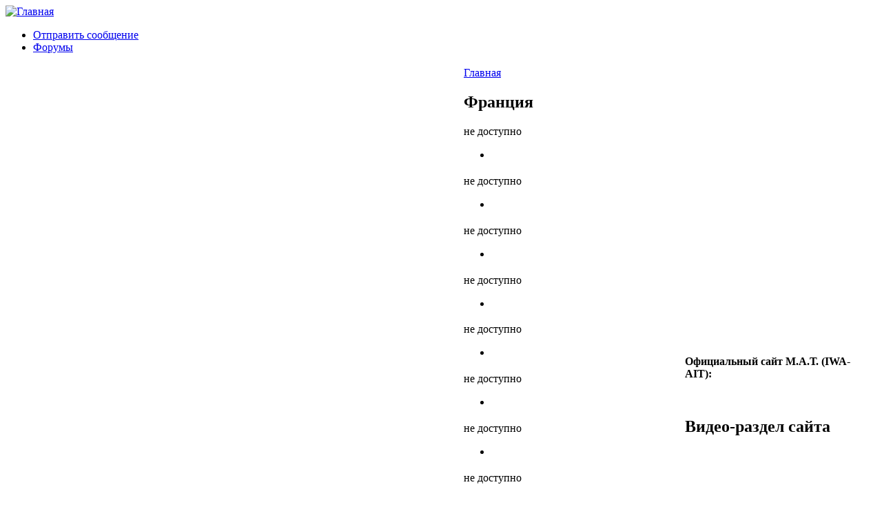

--- FILE ---
content_type: text/html; charset=utf-8
request_url: https://aitrus.info/taxonomy/term/13?page=20
body_size: 22372
content:
<!DOCTYPE html PUBLIC "-//W3C//DTD XHTML 1.0 Strict//EN" "http://www.w3.org/TR/xhtml1/DTD/xhtml1-strict.dtd">
<html xmlns="http://www.w3.org/1999/xhtml" lang="ru" xml:lang="ru" dir="ltr">
<head>
 <title>Франция | Международная ассоциация трудящихся</title>
<meta http-equiv="Content-Type" content="text/html; charset=utf-8" />
<link rel="alternate" type="application/rss+xml" title="RSS - Франция" href="/taxonomy/term/13/0/feed" />

<link rel="shortcut icon" href="/sites/default/files/chameleon_favicon.png" type="image/x-icon" />
<link type="text/css" rel="stylesheet" media="all" href="/modules/book/book.css?z" />
<link type="text/css" rel="stylesheet" media="all" href="/modules/node/node.css?z" />
<link type="text/css" rel="stylesheet" media="all" href="/modules/system/defaults.css?z" />
<link type="text/css" rel="stylesheet" media="all" href="/modules/system/system.css?z" />
<link type="text/css" rel="stylesheet" media="all" href="/modules/system/system-menus.css?z" />
<link type="text/css" rel="stylesheet" media="all" href="/modules/user/user.css?z" />
<link type="text/css" rel="stylesheet" media="all" href="/sites/all/modules/fckeditor/fckeditor.css?z" />
<link type="text/css" rel="stylesheet" media="all" href="/sites/all/modules/tagadelic/tagadelic.css?z" />
<link type="text/css" rel="stylesheet" media="all" href="/modules/forum/forum.css?z" />
<link type="text/css" rel="stylesheet" media="all" href="/modules/taxonomy/taxonomy.css?z" />
<link type="text/css" rel="stylesheet" media="all" href="/themes/chameleon/style.css?z" />
<link type="text/css" rel="stylesheet" media="all" href="/themes/chameleon/common.css?z" />
</head><body>
 <div id="header">  <a href="/" title="Главная"><img src="/sites/default/files/chameleon_logo.jpg" alt="Главная" /></a></div>
 <div class="navlinks"><ul class="links" id="navlist"><li class="menu-114 first"><a href="/contact" title="">Отправить сообщение</a></li>
<li class="menu-295 last"><a href="https://aitrus.info/forum/" title="">Форумы</a></li>
</ul> </div>
 <table id="content">
  <tr>
   <td id="sidebar-left"><div id="block-block-11" class="block block-block">

  <div class="content">
    <p><a href="https://www.facebook.com/pages/kras-mat/124887974382"><img width="48" height="48" src="/sites/default/files/facebook.png" alt="https://www.facebook.com/pages/kras-mat/124887974382" /></a> <a href="http://a-sindnicalism.livejournal.com/"><img width="48" height="48" src="/sites/default/files/livejournal.png" alt="http://a-sindnicalism.livejournal.com/" /></a></p>
  </div>
</div>
<div id="block-node-0" class="block block-node">
  <h2>RSS</h2>

  <div class="content">
    <a href="/rss.xml" class="feed-icon"><img src="/misc/feed.png" alt="RSS-материал" title="Сбор новостей" width="16" height="16" /></a>  </div>
</div>
<div id="block-menu-menu-main" class="block block-menu">
  <h2>Навигация</h2>

  <div class="content">
    <ul class="menu"><li class="leaf first"><a href="/" title="">Новости</a></li>
<li class="leaf"><a href="https://aitrus.info/node/6090" title="О нашей организации">Кто мы такие?</a></li>
<li class="expanded"><a href="/node/8" title="Интернационал">Интернационал</a><ul class="menu"><li class="leaf first"><a href="/node/6089" title="Конгрессы МАТ">Конгрессы МАТ</a></li>
<li class="leaf last"><a href="/node/12" title="Принципы, цели и статуты Международной Ассоциации Трудящихся">Принципы, цели и статуты</a></li>
</ul></li>
<li class="leaf"><a href="/node/9" title="Библиотека">Библиотека</a></li>
<li class="leaf last"><a href="/node/11" title="Ссылки">Ссылки</a></li>
</ul>  </div>
</div>
<div id="block-block-5" class="block block-block">

  <div class="content">
    <p>&nbsp;</p>
<p class="rtecenter">
&nbsp;</p>
  </div>
</div>
<div id="block-block-6" class="block block-block">

  <div class="content">
    <p class="rtecenter"><strong>Испанская Революция<br />
</strong></p>
<p class="rtecenter"><strong>1936-1939</strong></p>
<p class="rtecenter"><a href="https://aitrus.info/node/1581"><img alt="" src="/sites/default/files/carton_CNT-FAI.jpg" width="192" height="149" /></a></p>
  </div>
</div>
<div id="block-search-0" class="block block-search">
  <h2>Поиск</h2>

  <div class="content">
    <form action="/taxonomy/term/13?page=20"  accept-charset="UTF-8" method="post" id="search-block-form">
<div><div class="container-inline">
  <div class="form-item" id="edit-search-block-form-1-wrapper">
 <label for="edit-search-block-form-1">Поиск на сайте: </label>
 <input type="text" maxlength="128" name="search_block_form" id="edit-search-block-form-1" size="15" value="" title="Введите ключевые слова для поиска." class="form-text" />
</div>
<input type="submit" name="op" id="edit-submit" value="Поиск"  class="form-submit" />
<input type="hidden" name="form_build_id" id="form-131a069c73195c453448f524b560f39d" value="form-131a069c73195c453448f524b560f39d"  />
<input type="hidden" name="form_id" id="edit-search-block-form" value="search_block_form"  />
</div>

</div></form>
  </div>
</div>
<div id="block-tagadelic-1" class="block block-tagadelic">
  <h2>Тэги</h2>

  <div class="content">
    <a href="/taxonomy/term/140" class="tagadelic level7" rel="tag">CNT-AIT (E)</a> 
<a href="/taxonomy/term/150" class="tagadelic level4" rel="tag">ZSP</a> 
<a href="/taxonomy/term/48" class="tagadelic level2" rel="tag">Бразилия</a> 
<a href="/taxonomy/term/77" class="tagadelic level2" rel="tag">Британия</a> 
<a href="/taxonomy/term/21" class="tagadelic level2" rel="tag">Германия</a> 
<a href="/taxonomy/term/17" class="tagadelic level3" rel="tag">Греция</a> 
<a href="/taxonomy/term/458" class="tagadelic level1" rel="tag">Здравоохранение</a> 
<a href="/taxonomy/term/23" class="tagadelic level8" rel="tag">Испания</a> 
<a href="/taxonomy/term/30" class="tagadelic level2" rel="tag">История</a> 
<a href="/taxonomy/term/81" class="tagadelic level1" rel="tag">Италия</a> 
<a href="/taxonomy/term/53" class="tagadelic level1" rel="tag">МАТ</a> 
<a href="/taxonomy/term/66" class="tagadelic level4" rel="tag">Польша</a> 
<a href="/taxonomy/term/40" class="tagadelic level9" rel="tag">Россия</a> 
<a href="/taxonomy/term/54" class="tagadelic level1" rel="tag">Сербия</a> 
<a href="/taxonomy/term/51" class="tagadelic level4" rel="tag">Украина</a> 
<a href="/taxonomy/term/13" class="tagadelic level5 active" rel="tag">Франция</a> 
<a href="/taxonomy/term/1" class="tagadelic level1" rel="tag">анархизм</a> 
<a href="/taxonomy/term/39" class="tagadelic level6" rel="tag">анархисты</a> 
<a href="/taxonomy/term/4" class="tagadelic level4" rel="tag">анархо-синдикализм</a> 
<a href="/taxonomy/term/46" class="tagadelic level2" rel="tag">антимилитаризм</a> 
<a href="/taxonomy/term/172" class="tagadelic level1" rel="tag">всеобщая забастовка</a> 
<a href="/taxonomy/term/125" class="tagadelic level1" rel="tag">дикая забастовка</a> 
<a href="/taxonomy/term/33" class="tagadelic level4" rel="tag">забастовка</a> 
<a href="/taxonomy/term/89" class="tagadelic level6" rel="tag">капитализм</a> 
<a href="/taxonomy/term/440" class="tagadelic level1" rel="tag">международная солидарность</a> 
<a href="/taxonomy/term/245" class="tagadelic level1" rel="tag">образование</a> 
<a href="/taxonomy/term/72" class="tagadelic level1" rel="tag">протест</a> 
<a href="/taxonomy/term/439" class="tagadelic level1" rel="tag">против фашизма</a> 
<a href="/taxonomy/term/3" class="tagadelic level7" rel="tag">рабочее движение</a> 
<a href="/taxonomy/term/47" class="tagadelic level9" rel="tag">репрессии</a> 
<a href="/taxonomy/term/20" class="tagadelic level5" rel="tag">солидарность</a> 
<a href="/taxonomy/term/341" class="tagadelic level10" rel="tag">социальные протесты</a> 
<a href="/taxonomy/term/398" class="tagadelic level2" rel="tag">социальный протест</a> 
<a href="/taxonomy/term/129" class="tagadelic level5" rel="tag">трудовой конфликт</a> 
<a href="/taxonomy/term/280" class="tagadelic level1" rel="tag">трудовые конфликты</a> 
<a href="/taxonomy/term/197" class="tagadelic level2" rel="tag">экология</a> 
<div class='more-link'><a href="/tagadelic/chunk/1">Мета теги</a></div>  </div>
</div>
</td>
   <td id="main">
<div class="breadcrumb"><a href="/">Главная</a></div><h2>Франция</h2>
<!-- begin content -->
<div class="node node-unpublished">
 <h2 class="title"><a href="/node/"></a></h2>
 <div class="content">
не доступно </div>
<div class="links"><ul class="links inline"><li class="node_submitted first last"></li>
</ul></div>
</div>
<div class="node node-unpublished">
 <h2 class="title"><a href="/node/"></a></h2>
 <div class="content">
не доступно </div>
<div class="links"><ul class="links inline"><li class="node_submitted first last"></li>
</ul></div>
</div>
<div class="node node-unpublished">
 <h2 class="title"><a href="/node/"></a></h2>
 <div class="content">
не доступно </div>
<div class="links"><ul class="links inline"><li class="node_submitted first last"></li>
</ul></div>
</div>
<div class="node node-unpublished">
 <h2 class="title"><a href="/node/"></a></h2>
 <div class="content">
не доступно </div>
<div class="links"><ul class="links inline"><li class="node_submitted first last"></li>
</ul></div>
</div>
<div class="node node-unpublished">
 <h2 class="title"><a href="/node/"></a></h2>
 <div class="content">
не доступно </div>
<div class="links"><ul class="links inline"><li class="node_submitted first last"></li>
</ul></div>
</div>
<div class="node node-unpublished">
 <h2 class="title"><a href="/node/"></a></h2>
 <div class="content">
не доступно </div>
<div class="links"><ul class="links inline"><li class="node_submitted first last"></li>
</ul></div>
</div>
<div class="node node-unpublished">
 <h2 class="title"><a href="/node/"></a></h2>
 <div class="content">
не доступно </div>
<div class="links"><ul class="links inline"><li class="node_submitted first last"></li>
</ul></div>
</div>
<div class="node node-unpublished">
 <h2 class="title"><a href="/node/"></a></h2>
 <div class="content">
не доступно </div>
<div class="links"><ul class="links inline"><li class="node_submitted first last"></li>
</ul></div>
</div>
<div class="node node-unpublished">
 <h2 class="title"><a href="/node/"></a></h2>
 <div class="content">
не доступно </div>
<div class="links"><ul class="links inline"><li class="node_submitted first last"></li>
</ul></div>
</div>
<div class="node node-unpublished">
 <h2 class="title"><a href="/node/"></a></h2>
 <div class="content">
не доступно </div>
<div class="links"><ul class="links inline"><li class="node_submitted first last"></li>
</ul></div>
</div>
<div class="node">
 <h2 class="title"><a href="/node/593">Рабочие во Франции захватили нефтеперерабатывающий завод</a></h2>
 <div class="content">
<p><img hspace="6" height="120" align="left" width="180" alt="" src="/sites/default/files/100201122612240_39_000_apx_470__w_ouestfrance_.jpg" /><span style=""><span style="font-size: small;">Во вторник (16 февраля 2010 года) сотрудники нефтеперерабатывающего завода компании Total во&nbsp;французском Дюнкерке захватили предприятие и&nbsp;требуют возобновить производство, остановленное пять месяцев назад, сообщает Bisiness FM. </span></span></p>
 </div>
<div class="links"><ul class="links inline"><li class="node_submitted first"><span>От admin в 02/16/2010 - 23:28</span></li>
<li class="taxonomy_term_415"><a href="/taxonomy/term/415" rel="tag" title="">захват предприятий</a></li>
<li class="taxonomy_term_3"><a href="/taxonomy/term/3" rel="tag" title="">рабочее движение</a></li>
<li class="taxonomy_term_13 active"><a href="/taxonomy/term/13" rel="tag" title="" class="active">Франция</a></li>
<li class="node_read_more last"><a href="/node/593" title="Читать дальше Рабочие во Франции захватили нефтеперерабатывающий завод">Читать далее</a></li>
</ul></div>
</div>
<div class="node node-unpublished">
 <h2 class="title"><a href="/node/"></a></h2>
 <div class="content">
не доступно </div>
<div class="links"><ul class="links inline"><li class="node_submitted first last"></li>
</ul></div>
</div>
<div class="node node-unpublished">
 <h2 class="title"><a href="/node/"></a></h2>
 <div class="content">
не доступно </div>
<div class="links"><ul class="links inline"><li class="node_submitted first last"></li>
</ul></div>
</div>
<div class="node node-unpublished">
 <h2 class="title"><a href="/node/"></a></h2>
 <div class="content">
не доступно </div>
<div class="links"><ul class="links inline"><li class="node_submitted first last"></li>
</ul></div>
</div>
<div class="node node-unpublished">
 <h2 class="title"><a href="/node/"></a></h2>
 <div class="content">
не доступно </div>
<div class="links"><ul class="links inline"><li class="node_submitted first last"></li>
</ul></div>
</div>
<div class="node node-unpublished">
 <h2 class="title"><a href="/node/"></a></h2>
 <div class="content">
не доступно </div>
<div class="links"><ul class="links inline"><li class="node_submitted first last"></li>
</ul></div>
</div>
<div class="node node-unpublished">
 <h2 class="title"><a href="/node/"></a></h2>
 <div class="content">
не доступно </div>
<div class="links"><ul class="links inline"><li class="node_submitted first last"></li>
</ul></div>
</div>
<div class="node node-unpublished">
 <h2 class="title"><a href="/node/"></a></h2>
 <div class="content">
не доступно </div>
<div class="links"><ul class="links inline"><li class="node_submitted first last"></li>
</ul></div>
</div>
<div class="node node-unpublished">
 <h2 class="title"><a href="/node/"></a></h2>
 <div class="content">
не доступно </div>
<div class="links"><ul class="links inline"><li class="node_submitted first last"></li>
</ul></div>
</div>
<div class="node node-unpublished">
 <h2 class="title"><a href="/node/"></a></h2>
 <div class="content">
не доступно </div>
<div class="links"><ul class="links inline"><li class="node_submitted first last"></li>
</ul></div>
</div>
<div class="item-list"><ul class="pager"><li class="pager-first first"><a href="/taxonomy/term/13" title="На первую страницу" class="active">« первая</a></li>
<li class="pager-previous"><a href="/taxonomy/term/13?page=19" title="На предыдущую страницу" class="active">‹ предыдущая</a></li>
<li class="pager-ellipsis">…</li>
<li class="pager-item"><a href="/taxonomy/term/13?page=13" title="На страницу номер 14" class="active">14</a></li>
<li class="pager-item"><a href="/taxonomy/term/13?page=14" title="На страницу номер 15" class="active">15</a></li>
<li class="pager-item"><a href="/taxonomy/term/13?page=15" title="На страницу номер 16" class="active">16</a></li>
<li class="pager-item"><a href="/taxonomy/term/13?page=16" title="На страницу номер 17" class="active">17</a></li>
<li class="pager-item"><a href="/taxonomy/term/13?page=17" title="На страницу номер 18" class="active">18</a></li>
<li class="pager-item"><a href="/taxonomy/term/13?page=18" title="На страницу номер 19" class="active">19</a></li>
<li class="pager-item"><a href="/taxonomy/term/13?page=19" title="На страницу номер 20" class="active">20</a></li>
<li class="pager-current">21</li>
<li class="pager-item"><a href="/taxonomy/term/13?page=21" title="На страницу номер 22" class="active">22</a></li>
<li class="pager-next"><a href="/taxonomy/term/13?page=21" title="На следующую страницу" class="active">следующая ›</a></li>
<li class="pager-last last"><a href="/taxonomy/term/13?page=21" title="На последнюю страницу" class="active">последняя »</a></li>
</ul></div><a href="/taxonomy/term/13/0/feed" class="feed-icon"><img src="/misc/feed.png" alt="RSS-материал" title="RSS - Франция" width="16" height="16" /></a>
<!-- end content -->
   </td>
   <td id="sidebar-right"><div id="block-block-4" class="block block-block">

  <div class="content">
    <p class="rtecenter"><strong>Официальный сайт М.А.Т. (IWA-AIT):</strong></p>
<p class="rtecenter"><a href="http://www.iwa-ait.org/"><img width="180" height="42" src="/sites/default/files/logo(2).jpg" alt="" /></a></p>
  </div>
</div>
<div id="block-block-9" class="block block-block">
  <h2>Видео-раздел сайта</h2>

  <div class="content">
    <p><a href="https://aitrus.info/node/3373"><strong><img width="200" height="150" align="middle" alt="" src="/sites/default/files/images(35).jpg" /></strong></a></p>
<p>&nbsp;</p>
  </div>
</div>
<div id="block-statistics-0" class="block block-statistics">
  <h2>Популярные темы</h2>

  <div class="content">
    <div class="item-list"><h3>За всё время:</h3><ul><li class="first"><a href="/node/1800">НАМ НЕ ВАЖНО, КАКАЯ КЛИКА БУДЕТ ФОРМИРОВАТЬ ПРАВИТЕЛЬСТВО – НАМ ВАЖНО ЖИТЬ ЛУЧШЕ!</a></li>
<li><a href="/node/3876">А. Понсонби. Ложь во время войны</a></li>
<li class="last"><a href="/node/2801">В России ограничена оплата &quot;больничных&quot;</a></li>
</ul></div>  </div>
</div>
<div id="block-user-3" class="block block-user">
  <h2>Сейчас на сайте</h2>

  <div class="content">
    Сейчас на сайте <em>0 пользователя</em> и <em>30 гостя</em>.  </div>
</div>
<div id="block-block-1" class="block block-block">

  <div class="content">
    <p class="rtecenter"><a href="http://trudprava.ru/"><img border="0" src="http://trudprava.ru/88x33-var-2.gif" alt="Трудовые Права" /></a></p>
<p class="rtecenter"><a href="http://women.trudprava.ru/2-pravovaya-pomoshy.html"><img width="222" height="57" class="mxaijxeinogwpihygsom ldetxnemxqdvdmgliyxj" src="/sites/default/files/baner.png" alt="" /></a></p>
<p class="rtecenter">&nbsp;</p>
<p class="rtecenter">&nbsp;</p>
<p class="rtecenter">&nbsp;</p>
<p class="rtecenter">&nbsp;</p>
<p><strong>Анархо-синдикалистский информационный online-проект - неофициальный блог М.А.Т.:</strong></p>
<p class="rtecenter"><a href="http://internationalworkersassociation.blogspot.com//"><img width="140" height="118" src="/sites/default/files/iwaaitblk.png" alt="" /></a></p>
<p><u><strong>Наши баннеры:</strong></u></p>
<div style="" class="rtecenter"><a href="https://aitrus.info/" target="_blank"><img align="" style="border: 2px ridge rgb(128, 0, 0);" src="https://aitrus.info/sites/default/files/emblema_red.gif" alt="К.Р.А.С.-М.А.Т." /></a></div>
<div style="" class="rteleft">&nbsp;</div>
<p class="rtecenter">&nbsp;<a href="https://aitrus.info/"><img width="120" height="42" src="/sites/default/files/kras.gif" alt="" /></a></p>
  </div>
</div>
<div id="block-block-3" class="block block-block">

  <div class="content">
    <p><a href="https://avtonom.org/rss.xml" class="feed-icon"><br />
</a></p>
<div id="footer">
<div id="block-block-51" class="clear-block block block-block">
<div class="content">
<ul>
<li>
<p>Редакция сайта:&nbsp;<strong>larido@gmail.com&nbsp;</strong><strong><br />
    </strong></p>
</li>
<li>Контакт с К.Р.А.С.-М.А.Т.: <strong><span class="gI"><span class="go">comanar30@gmail.com</span></span></strong></li>
<li>Все материалы сайта размещены на правах копилефта. При перепечатывании <img alt="" src="/sites/default/files/100px-Anarchy-symbol_svg.png" width="50" hspace="6" height="50" align="right" />убедительная просьба ставить ссылку на исходный материал и указывать авторов - уважайте чужой труд!</li>
</ul>
<p class="rtecenter"><img alt="" src="/sites/default/files/220px-Copyleft_svg.png" width="25" height="25" /></p>
</div>
</div>
</div>
<p>&nbsp;</p>
<p><a rel="nofollow" target="_blank" href="http://metrika.yandex.ru/stat/?id=12585895&amp;from=informer"><img onclick="try{Ya.Metrika.informer({i:this,id:12585895,type:0,lang:'ru'});return false}catch(e){}" title="Яндекс.Метрика: данные за сегодня (просмотры, визиты и уникальные посетители)" alt="Яндекс.Метрика" style="width:88px; height:31px; border:0;" src="//bs.yandex.ru/informer/12585895/3_1_FFFFFFFF_EFEFEFFF_0_pageviews" /></a>  </p>
<script type="text/javascript">
var yaParams = {/*Здесь параметры визита*/};
</script>
<div style="display:none;">
<script type="text/javascript">
(function(w, c) {
    (w[c] = w[c] || []).push(function() {
        try {
            w.yaCounter12585895 = new Ya.Metrika({id:12585895, enableAll: true, trackHash:true, webvisor:true,params:window.yaParams||{ }});
        }
        catch(e) { }
    });
})(window, "yandex_metrika_callbacks");
</script></div>
<script src="//mc.yandex.ru/metrika/watch.js" type="text/javascript" defer="defer"></script><p> <noscript>
<div><img src="//mc.yandex.ru/watch/12585895" style="position:absolute; left:-9999px;" alt="" /></div>
<p></p></noscript></p>
  </div>
</div>
</td>
  </tr>
 </table>
 </body>
</html>
